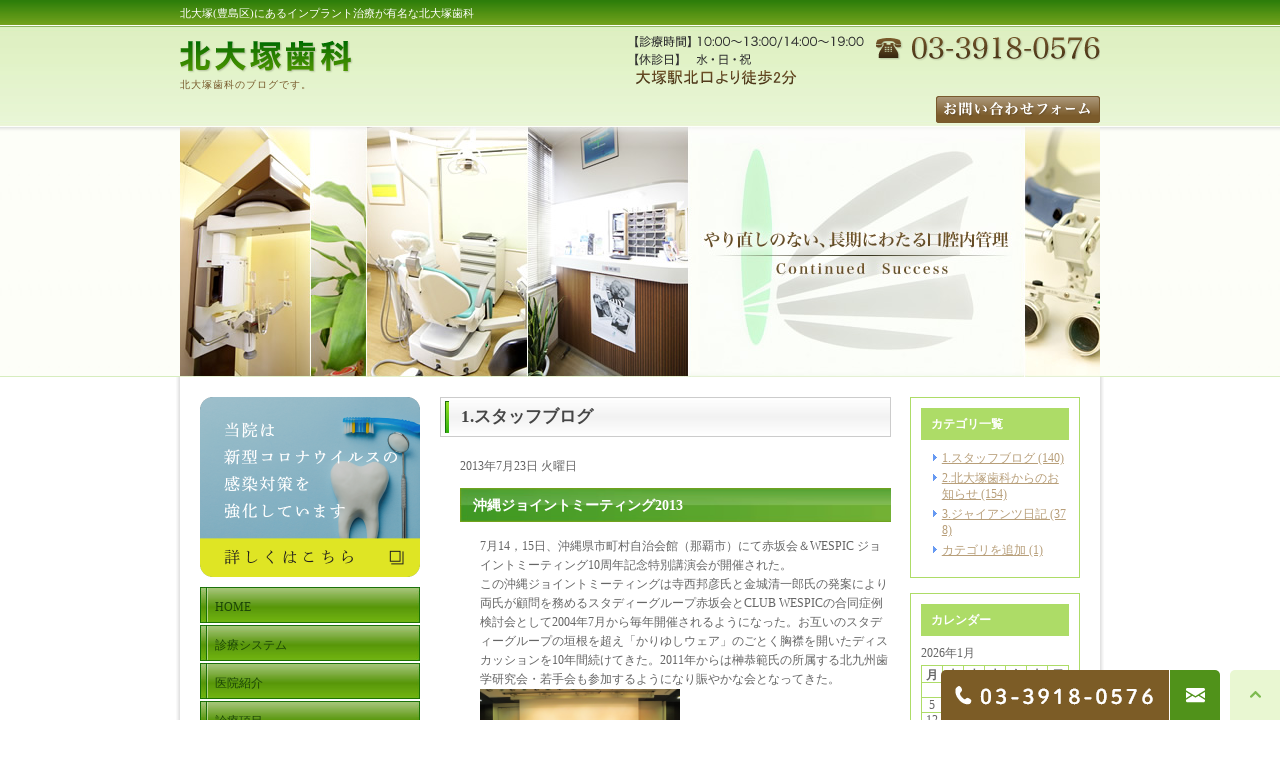

--- FILE ---
content_type: text/html; charset=UTF-8
request_url: https://otsukadental.com/blog/blog01/755
body_size: 43117
content:
<!DOCTYPE html><html lang="ja"><head><meta charset="UTF-8"><meta name="author" content="北大塚歯科"><meta name="viewport" content="width=device-width, initial-scale=1, maximum-scale=5, minimum-scale=1, user-scalable=yes"><meta name="format-detection" content="telephone=no"><link rel="stylesheet" href="https://otsukadental.com/wp-content/cache/genovaminify/css/genovaminify_single_a40be7dd1e19cc20abdae12190182e65.css"><link rel="stylesheet" type="text/css" href="https://otsukadental.com/wp-content/themes/genova_tpl/css/cssreset-min.css"><link rel="stylesheet" type="text/css" href="https://otsukadental.com/wp-content/cache/genovaminify/css/genovaminify_single_a49747c402084b3ef1819302d0db7cc7.css"> <script type="text/javascript" src="https://s3-ap-northeast-1.amazonaws.com/webfont.plimo.com/accessor/script/typesquare.js?2Ttpg6KeLnE%3D" charset="utf-8"></script> <link rel="shortcut icon" href="https://otsukadental.com/wp-content/uploads/favicon.ico" type="image/x-icon"/> <!--[if lt IE 9]> <script src="http://html5shim.googlecode.com/svn/trunk/html5.js"></script> <![endif]--> <!-- All in One SEO 4.3.3 - aioseo.com --><title>沖縄ジョイントミーティング2013 | 北大塚歯科</title><meta name="robots" content="max-image-preview:large" /><meta name="google-site-verification" content="AgxgpSTYl_xnG2KG8lgOk-6rvINYeSUhoZOCA3QCX50" /><link rel="canonical" href="https://otsukadental.com/blog/blog01/755" /><meta name="generator" content="All in One SEO (AIOSEO) 4.3.3 " /><meta name="google" content="nositelinkssearchbox" /> <script type="application/ld+json" class="aioseo-schema">{"@context":"https:\/\/schema.org","@graph":[{"@type":"Article","@id":"https:\/\/otsukadental.com\/blog\/blog01\/755#article","name":"\u6c96\u7e04\u30b8\u30e7\u30a4\u30f3\u30c8\u30df\u30fc\u30c6\u30a3\u30f3\u30b02013 | \u5317\u5927\u585a\u6b6f\u79d1","headline":"\u6c96\u7e04\u30b8\u30e7\u30a4\u30f3\u30c8\u30df\u30fc\u30c6\u30a3\u30f3\u30b02013","author":{"@id":"https:\/\/otsukadental.com\/author\/pl608688625\/#author"},"publisher":{"@id":"https:\/\/otsukadental.com\/#organization"},"image":{"@type":"ImageObject","url":"\/wp-content\/themes\/genova_tpl\/blog\/images_mt\/IMG_1820.JPG","@id":"https:\/\/otsukadental.com\/#articleImage"},"datePublished":"2013-07-23T03:25:36+09:00","dateModified":"2013-07-23T03:25:36+09:00","inLanguage":"ja","mainEntityOfPage":{"@id":"https:\/\/otsukadental.com\/blog\/blog01\/755#webpage"},"isPartOf":{"@id":"https:\/\/otsukadental.com\/blog\/blog01\/755#webpage"},"articleSection":"1.\u30b9\u30bf\u30c3\u30d5\u30d6\u30ed\u30b0"},{"@type":"BreadcrumbList","@id":"https:\/\/otsukadental.com\/blog\/blog01\/755#breadcrumblist","itemListElement":[{"@type":"ListItem","@id":"https:\/\/otsukadental.com\/#listItem","position":1,"item":{"@type":"WebPage","@id":"https:\/\/otsukadental.com\/","name":"\u30db\u30fc\u30e0","description":"\u5317\u5927\u585a\u6b6f\u79d1\u306f\u3001\u8c4a\u5cf6\u533a\u5927\u585a\u99c5\u5317\u53e3\u304b\u3089\u5f92\u6b693\u5206\u3068\u99c5\u8fd1\u3067\u901a\u9662\u306b\u4fbf\u5229\u306a\u6b6f\u533b\u8005\u3067\u3059\u3002\u6728\u66dc\u65e5\u3082\u8a3a\u7642\u3057\u3066\u3044\u307e\u3059\u3002\u30a4\u30f3\u30d7\u30e9\u30f3\u30c8\u3001\u77ef\u6b63\u3001\u5be9\u7f8e\u3001\u5165\u308c\u6b6f\u3001\u7fa9\u6b6f\u3001\u30db\u30ef\u30a4\u30c8\u30cb\u30f3\u30b0\u3001\u6b6f\u5468\u75c5\u3001\u4e00\u822c\u6b6f\u79d1\u306a\u3069\u3001\u5404\u7a2e\u6cbb\u7642\u306b\u5bfe\u5fdc\u3057\u3066\u304a\u308a\u307e\u3059\u3002\u53e3\u8154\u5185\u306e\u3069\u3093\u306a\u60a9\u307f\u3067\u3082\u3054\u76f8\u8ac7\u4e0b\u3055\u3044\u3002","url":"https:\/\/otsukadental.com\/"},"nextItem":"https:\/\/otsukadental.com\/blog\/blog01\/755#listItem"},{"@type":"ListItem","@id":"https:\/\/otsukadental.com\/blog\/blog01\/755#listItem","position":2,"item":{"@type":"WebPage","@id":"https:\/\/otsukadental.com\/blog\/blog01\/755","name":"\u6c96\u7e04\u30b8\u30e7\u30a4\u30f3\u30c8\u30df\u30fc\u30c6\u30a3\u30f3\u30b02013","url":"https:\/\/otsukadental.com\/blog\/blog01\/755"},"previousItem":"https:\/\/otsukadental.com\/#listItem"}]},{"@type":"Organization","@id":"https:\/\/otsukadental.com\/#organization","name":"\u5317\u5927\u585a\u6b6f\u79d1","url":"https:\/\/otsukadental.com\/"},{"@type":"Person","@id":"https:\/\/otsukadental.com\/author\/pl608688625\/#author","url":"https:\/\/otsukadental.com\/author\/pl608688625\/","name":"\u5317\u5927\u585a\u6b6f\u79d1\u69d8","image":{"@type":"ImageObject","@id":"https:\/\/otsukadental.com\/blog\/blog01\/755#authorImage","url":"https:\/\/secure.gravatar.com\/avatar\/c82e93cdd82a8a61c5c1389c8ea60be3?s=96&d=mm&r=g","width":96,"height":96,"caption":"\u5317\u5927\u585a\u6b6f\u79d1\u69d8"}},{"@type":"WebPage","@id":"https:\/\/otsukadental.com\/blog\/blog01\/755#webpage","url":"https:\/\/otsukadental.com\/blog\/blog01\/755","name":"\u6c96\u7e04\u30b8\u30e7\u30a4\u30f3\u30c8\u30df\u30fc\u30c6\u30a3\u30f3\u30b02013 | \u5317\u5927\u585a\u6b6f\u79d1","inLanguage":"ja","isPartOf":{"@id":"https:\/\/otsukadental.com\/#website"},"breadcrumb":{"@id":"https:\/\/otsukadental.com\/blog\/blog01\/755#breadcrumblist"},"author":{"@id":"https:\/\/otsukadental.com\/author\/pl608688625\/#author"},"creator":{"@id":"https:\/\/otsukadental.com\/author\/pl608688625\/#author"},"datePublished":"2013-07-23T03:25:36+09:00","dateModified":"2013-07-23T03:25:36+09:00"},{"@type":"WebSite","@id":"https:\/\/otsukadental.com\/#website","url":"https:\/\/otsukadental.com\/","name":"\u5317\u5927\u585a\u6b6f\u79d1","inLanguage":"ja","publisher":{"@id":"https:\/\/otsukadental.com\/#organization"}}]}</script> <!-- All in One SEO --><link rel='dns-prefetch' href='//s.w.org' /> <script type="text/javascript">window._wpemojiSettings={"baseUrl":"https:\/\/s.w.org\/images\/core\/emoji\/13.0.0\/72x72\/","ext":".png","svgUrl":"https:\/\/s.w.org\/images\/core\/emoji\/13.0.0\/svg\/","svgExt":".svg","source":{"concatemoji":"https:\/\/otsukadental.com\/wp-includes\/js\/wp-emoji-release.min.js?ver=5.5.17"}};!function(e,a,t){var n,r,o,i=a.createElement("canvas"),p=i.getContext&&i.getContext("2d");function s(e,t){var a=String.fromCharCode;p.clearRect(0,0,i.width,i.height),p.fillText(a.apply(this,e),0,0);e=i.toDataURL();return p.clearRect(0,0,i.width,i.height),p.fillText(a.apply(this,t),0,0),e===i.toDataURL()}function c(e){var t=a.createElement("script");t.src=e,t.defer=t.type="text/javascript",a.getElementsByTagName("head")[0].appendChild(t)}for(o=Array("flag","emoji"),t.supports={everything:!0,everythingExceptFlag:!0},r=0;r<o.length;r++)t.supports[o[r]]=function(e){if(!p||!p.fillText)return!1;switch(p.textBaseline="top",p.font="600 32px Arial",e){case"flag":return s([127987,65039,8205,9895,65039],[127987,65039,8203,9895,65039])?!1:!s([55356,56826,55356,56819],[55356,56826,8203,55356,56819])&&!s([55356,57332,56128,56423,56128,56418,56128,56421,56128,56430,56128,56423,56128,56447],[55356,57332,8203,56128,56423,8203,56128,56418,8203,56128,56421,8203,56128,56430,8203,56128,56423,8203,56128,56447]);case"emoji":return!s([55357,56424,8205,55356,57212],[55357,56424,8203,55356,57212])}return!1}(o[r]),t.supports.everything=t.supports.everything&&t.supports[o[r]],"flag"!==o[r]&&(t.supports.everythingExceptFlag=t.supports.everythingExceptFlag&&t.supports[o[r]]);t.supports.everythingExceptFlag=t.supports.everythingExceptFlag&&!t.supports.flag,t.DOMReady=!1,t.readyCallback=function(){t.DOMReady=!0},t.supports.everything||(n=function(){t.readyCallback()},a.addEventListener?(a.addEventListener("DOMContentLoaded",n,!1),e.addEventListener("load",n,!1)):(e.attachEvent("onload",n),a.attachEvent("onreadystatechange",function(){"complete"===a.readyState&&t.readyCallback()})),(n=t.source||{}).concatemoji?c(n.concatemoji):n.wpemoji&&n.twemoji&&(c(n.twemoji),c(n.wpemoji)))}(window,document,window._wpemojiSettings);</script> <style type="text/css">img.wp-smiley,img.emoji{display:inline !important;border:none !important;box-shadow:none !important;height:1em !important;width:1em !important;margin:0 .07em !important;vertical-align:-.1em !important;background:0 0 !important;padding:0 !important}</style><link rel='stylesheet' id='wp-block-library-css'  href='https://otsukadental.com/wp-includes/css/dist/block-library/style.min.css?ver=5.5.17' type='text/css' media='all' /><link rel='stylesheet' id='contact-form-7-css'  href='https://otsukadental.com/wp-content/cache/genovaminify/css/genovaminify_single_c7fd42b5bb3873666b0c3fc87bf32c6d.css?ver=5.2.2' type='text/css' media='all' /><link rel='stylesheet' id='contact-form-7-confirm-css'  href='https://otsukadental.com/wp-content/cache/genovaminify/css/genovaminify_single_c605b424176e2b3541570e9ebd66830b.css?ver=5.1' type='text/css' media='all' /> <script type='text/javascript' src='https://otsukadental.com/wp-content/cache/genovaminify/js/genovaminify_single_49edccea2e7ba985cadc9ba0531cbed1.js?ver=1.12.4-wp' id='jquery-core-js'></script> <link rel="https://api.w.org/" href="https://otsukadental.com/wp-json/" /><link rel="alternate" type="application/json" href="https://otsukadental.com/wp-json/wp/v2/posts/755" /><link rel="EditURI" type="application/rsd+xml" title="RSD" href="https://otsukadental.com/xmlrpc.php?rsd" /><link rel="wlwmanifest" type="application/wlwmanifest+xml" href="https://otsukadental.com/wp-includes/wlwmanifest.xml" /><link rel='prev' title='7月16日　巨人対阪神戦' href='https://otsukadental.com/blog/blog03/754' /><link rel='next' title='7月26日　巨人対中日戦' href='https://otsukadental.com/blog/blog03/756' /><meta name="generator" content="WordPress 5.5.17" /><link rel='shortlink' href='https://otsukadental.com/?p=755' /><link rel="alternate" type="application/json+oembed" href="https://otsukadental.com/wp-json/oembed/1.0/embed?url=https%3A%2F%2Fotsukadental.com%2Fblog%2Fblog01%2F755" /><link rel="alternate" type="text/xml+oembed" href="https://otsukadental.com/wp-json/oembed/1.0/embed?url=https%3A%2F%2Fotsukadental.com%2Fblog%2Fblog01%2F755&#038;format=xml" /><style>#wpadminbar,#adminmenuwrap{background:#3d3d3d}#wpadminbar #wp-admin-bar-wp-logo>.ab-item .ab-icon{width:54px}#wpadminbar #wp-admin-bar-wp-logo>.ab-item .ab-icon:before{display:inline-block;content:'';width:54px;height:20px;background:url(https://otsukadental.com/wp-content/uploads/logo.png) 50% 50% no-repeat;background-size:100%;margin-left:6px}#wpadminbar #adminbarsearch:before,#wpadminbar .ab-icon:before,#wpadminbar .ab-item:before{color:#616161}#wpadminbar .ab-empty-item,#wpadminbar a.ab-item,#wpadminbar>#wp-toolbar span.ab-label,#wpadminbar>#wp-toolbar span.noticon{color:#616161}#wpadminbar,#adminmenuwrap{background:#fff!important;box-shadow:0px 1px 5px 1px rgba(0,0,0,.3)}#adminmenu,#adminmenu .wp-submenu,#adminmenuback,#adminmenuwrap{background:#fff}#adminmenu,#adminmenu .wp-submenu,#adminmenuback,#adminmenuwrap{background:#fff}#adminmenu div.wp-menu-name{color:#616161}#adminmenu div.wp-menu-image:before{color:#616161}#adminmenu .wp-has-current-submenu .wp-submenu,#adminmenu .wp-has-current-submenu .wp-submenu.sub-open,#adminmenu .wp-has-current-submenu.opensub .wp-submenu,#adminmenu a.wp-has-current-submenu:focus+.wp-submenu,.no-js li.wp-has-current-submenu:hover .wp-submenu{background:#fff;color:#616161}#adminmenu .wp-submenu a{color:#616161}#adminmenu .opensub .wp-submenu li.current a,#adminmenu .wp-submenu li.current,#adminmenu .wp-submenu li.current a,#adminmenu .wp-submenu li.current a:focus,#adminmenu .wp-submenu li.current a:hover,#adminmenu a.wp-has-current-submenu:focus+.wp-submenu li.current a{color:#616161}#adminmenu .wp-has-current-submenu .wp-submenu .wp-submenu-head,#adminmenu .wp-menu-arrow,#adminmenu .wp-menu-arrow div,#adminmenu li.current a.menu-top,#adminmenu li.wp-has-current-submenu a.wp-has-current-submenu,.folded #adminmenu li.current.menu-top,.folded #adminmenu li.wp-has-current-submenu{background:#6eba32}#adminmenu li.wp-has-current-submenu a.wp-has-current-submenu div.wp-menu-name{color:#fff}#adminmenu li.menu-top:hover div.wp-menu-name,#adminmenu li.opensub>a.menu-top div.wp-menu-name,#adminmenu li>a.menu-top:focus div.wp-menu-name{color:#fff}#wp-admin-bar-wp-logo-default{display:none}#wp-admin-bar-wp-logo{pointer-events:none}body.no-customize-support #wpfooter,body.no-customize-support #wp-version-message,body.no-customize-support #toplevel_page_edit-post_type-elementor_library,body.no-customize-support .update-nag,body.no-customize-support #contextual-help-link{display:none!important}</style><!-- Google tag (gtag.js) --> <script async src="https://www.googletagmanager.com/gtag/js?id=UA-61253830-23&id=G-13RB13RF7P"></script> <script>window.dataLayer=window.dataLayer||[];function gtag(){dataLayer.push(arguments);}
gtag('js',new Date());gtag('config','UA-61253830-23');gtag('config','G-13RB13RF7P');</script> </head><body class='navType01 navTypeLeft underLayerPage'id='blogBody' class='Category navType01 navTypeLeft'><div id="wrapper"> <!-- ▼header --><div id="header"><div class="wrap"><div class="header_block clearfix"><div class="clearfix"><h1>北大塚(豊島区)にあるインプラント治療が有名な北大塚歯科</h1></div><div class="headerLeft"><div id="logo"> <a href="https://otsukadental.com"><img src="https://otsukadental.com/wp-content/uploads/logo.png" alt="北大塚歯科"></a></div><h2>北大塚歯科のブログです。</h2></div><div class="rightBox"><div class="pc"> <img alt="03-3918-0576" src="https://otsukadental.com/wp-content/uploads/headertext001.png" class="pc_time"> <a href="/contact" target="_blank" class="btnInq" data-evt="ヘッダー"> <img src="https://otsukadental.com/wp-content/uploads/btn_inquiry_form.png" alt="お問い合わせフォーム"> </a></div><div class="toggleMenu"><div class="menu-trigger"> <span></span> <span></span> <span></span></div></div></div></div><div class="header_menu"><div class="inner"><ul class="g_nav clearfix"><li><a href="/"><span>HOME</span></a></li><li><a href="/menu01/"><span>診療システム</span></a></li><li><a href="/menu02/"><span>医院紹介</span></a></li><li><span><span>診療項目</span></span><ul><li><a href="/menu03/002-2/">インプラント</a></li><li><a href="/menu03/003-2/">歯周病治療</a></li><li><a href="/menu03/004-2/">審美治療</a></li><li><a href="/menu03/005-2/">矯正歯科</a></li><li><a href="/menu03/006-2/">義歯（入れ歯）</a></li><li><a href="/menu03/007-2/">一般歯科</a></li></ul></li><li><a href="/menu05/"><span>よくあるご質問</span></a></li><li><a href="/menu06/"><span>治療費のご案内</span></a></li><li><a href="/menu07/"><span>診療時間とアクセス</span></a></li><li><a href="/cat37535/"><span>インプラントを検討されていらっしゃる方へ</span></a></li><li><a href="/cat57566/"><span>インプラントでお悩みの方へ</span></a></li></ul></div><div class="contact_box sp"><div class="box_inner"><p class="contact_tit">お問い合わせはお気軽に</p><ul class="clearfix"><li> <a href="tel:0339180576" class="btnTel" data-evt="ヘッダー"> <img src="https://otsukadental.com/wp-content/uploads/contact_tel_sp.png" alt="03-3918-0576"> </a></li><li> <a href="/contact" target="_blank" class="btnInq" data-evt="スマホヘッダー"> <img src="https://otsukadental.com/wp-content/uploads/contact_mail_sp.png" alt="メールお問い合わせ"> </a></li></ul></div></div></div></div></div> <!-- ▲header --><div id="mainimage"> <img class="pc" src="https://otsukadental.com/wp-content/uploads/mainimage-thumb-920xauto-9128.jpg" alt="やり直しのない、長期にわたる口腔内管理"> <img class="sp" src="https://otsukadental.com/wp-content/uploads/main_spimg.jpg" alt="やり直しのない、長期にわたる口腔内管理"></div> <!-- ▼base --><div id="base" class="clearfix"><div id="contentBase"><div id="content" class="clearfix"><div id="article" class="contentArea"><div class="contentsBoxTitle clearfix"><h3> 1.スタッフブログ</h3></div><div class="blogArticleArea"><div class="articleWrap"><p class="data">2013年7月23日 火曜日</p><div class="entryTitle"><h4>沖縄ジョイントミーティング2013</h4></div><div class="entryBody clearfix"><p>7月14，15日、沖縄県市町村自治会館（那覇市）にて赤坂会＆WESPIC ジョイントミーティング10周年記念特別講演会が開催された。<br /> この沖縄ジョイントミーティングは寺西邦彦氏と金城清一郎氏の発案により両氏が顧問を務めるスタディーグループ赤坂会とCLUB WESPICの合同症例検討会として2004年7月から毎年開催されるようになった。お互いのスタディーグループの垣根を超え「かりゆしウェア」のごとく胸襟を開いたディスカッションを10年間続けてきた。2011年からは榊恭範氏の所属する北九州歯学研究会・若手会も参加するようになり賑やかな会となってきた。<br /> <img alt="" src="/wp-content/themes/genova_tpl/blog/images_mt/IMG_1820.JPG" style="width: 200px; height: 150px" /></p><p> （100名以上の参加者が集まった。）</p><p>今年はその10周年にあたり従来の症例検討会に加え特別講演会も開かれ100名以上が参加者された。<br /> まず、初日の14日（日）にはDaniel W.K.Kao, DDS, MS, DMD（台湾）、『Placing implant in the ridge deficiency area : several practical surgical techniques.』とDong-Seok Sohn DDS, PhD（韓国）、『Current and Future Trend on Augmentation of Atrophic Alveolar Ridge and Maxillary Sinus for Implant Dentistry 』というお二人の特別講演会であった。参加者はDr.Kaoの講演によって骨欠損の状態における術式の選択を解りやすく整理できて、Dr.Sohnの講演にって様々な骨造成のオプションを学べたのではないだろうか。<br /> <img alt="" src="/wp-content/themes/genova_tpl/blog/images_mt/IMG_1890.JPG" style="width: 200px; height: 150px" /></p><p> （寺西歯科医院OBが集合した！）</p><p>続いて15日（祝）は例年通り症例検討会が行われた。今年は10周年ということもり会員発表は全て英語で行うという初の試みがなされた。まさに今年のコンセプトである「アジアから世界へ」を具現化する試みであったと感じている。発表者は高田貴虎氏、友寄泰樹氏、松延允資氏、中島稔博氏、宇根　良氏、飯沼学（発表順）であった。質疑応答も活発に行われ非常に充実したジョイントミーティングであった。<br /> 来年以降も益々充実した会になるよう皆で盛り上げていきたい。</p></div><div class="snsBox"><div id="fb-root"></div> <script async defer crossorigin="anonymous" src="https://connect.facebook.net/ja_JP/sdk.js#xfbml=1&version=v8.0" nonce="mR44db22"></script> <div class="fb-like" data-href="https://otsukadental.com/blog/blog01/755" data-width="" data-layout="button_count" data-action="like" data-size="small" data-share="false"></div></div><p class="blogMenu">投稿者 北大塚歯科</p></div></div></div><div id="blogside"><div id="archiveLatest" class="archiveBox"><h4>カテゴリ一覧</h4><ul><li><a href="https://otsukadental.com/blog/blog01/">1.スタッフブログ (140)</a></li><li><a href="https://otsukadental.com/blog/blog02/">2.北大塚歯科からのお知らせ (154)</a></li><li><a href="https://otsukadental.com/blog/blog03/">3.ジャイアンツ日記 (378)</a></li><li><a href="https://otsukadental.com/blog/blog04/">カテゴリを追加 (1)</a></li></ul></div><div id="archiveCalender" class="archiveBox"><h4>カレンダー</h4><table id="wp-calendar" class="wp-calendar-table"><caption>2026年1月</caption><thead><tr><th scope="col" title="月曜日">月</th><th scope="col" title="火曜日">火</th><th scope="col" title="水曜日">水</th><th scope="col" title="木曜日">木</th><th scope="col" title="金曜日">金</th><th scope="col" title="土曜日">土</th><th scope="col" title="日曜日">日</th></tr></thead><tbody><tr><td colspan="3" class="pad">&nbsp;</td><td>1</td><td>2</td><td>3</td><td>4</td></tr><tr><td>5</td><td>6</td><td>7</td><td>8</td><td>9</td><td>10</td><td>11</td></tr><tr><td>12</td><td>13</td><td>14</td><td>15</td><td>16</td><td>17</td><td>18</td></tr><tr><td>19</td><td>20</td><td>21</td><td>22</td><td id="today">23</td><td>24</td><td>25</td></tr><tr><td>26</td><td>27</td><td>28</td><td>29</td><td>30</td><td>31</td><td class="pad" colspan="1">&nbsp;</td></tr></tbody></table><nav aria-label="前と次の月" class="wp-calendar-nav"> <span class="wp-calendar-nav-prev"><a href="https://otsukadental.com/date/2025/12/">&laquo; 12月</a></span> <span class="pad">&nbsp;</span> <span class="wp-calendar-nav-next">&nbsp;</span></nav></div><div id="archiveRecentEntry" class="archiveBox"><h4>最近のブログ記事</h4><ul><li> <a href="https://otsukadental.com/blog/3675">休診のお知らせ</a></li><li> <a href="https://otsukadental.com/blog/3630">休診のお知らせ</a></li><li> <a href="https://otsukadental.com/blog/3596">休診のお知らせ</a></li><li> <a href="https://otsukadental.com/blog/3562">休診のお知らせ</a></li><li> <a href="https://otsukadental.com/blog/3553">休診のお知らせ</a></li><li> <a href="https://otsukadental.com/blog/3512">休診のお知らせ</a></li><li> <a href="https://otsukadental.com/blog/3456">休診のお知らせ</a></li><li> <a href="https://otsukadental.com/blog/3383">休診のお知らせ</a></li><li> <a href="https://otsukadental.com/blog/3274">年末年始のお知らせ</a></li><li> <a href="https://otsukadental.com/blog/3147">休診のお知らせ</a></li></ul></div><div id="archiveMonth" class="archiveBox"><h4>月別アーカイブ</h4><div class="widget widget_archive"><h2 class="widgettitle">アーカイブ</h2><ul><li><a href='https://otsukadental.com/date/2025/12/'>2025年12月</a>&nbsp;(1)</li><li><a href='https://otsukadental.com/date/2025/10/'>2025年10月</a>&nbsp;(1)</li><li><a href='https://otsukadental.com/date/2025/09/'>2025年9月</a>&nbsp;(1)</li><li><a href='https://otsukadental.com/date/2025/08/'>2025年8月</a>&nbsp;(2)</li><li><a href='https://otsukadental.com/date/2025/06/'>2025年6月</a>&nbsp;(1)</li><li><a href='https://otsukadental.com/date/2025/05/'>2025年5月</a>&nbsp;(1)</li><li><a href='https://otsukadental.com/date/2025/03/'>2025年3月</a>&nbsp;(1)</li><li><a href='https://otsukadental.com/date/2024/12/'>2024年12月</a>&nbsp;(1)</li><li><a href='https://otsukadental.com/date/2024/10/'>2024年10月</a>&nbsp;(1)</li><li><a href='https://otsukadental.com/date/2024/08/'>2024年8月</a>&nbsp;(1)</li><li><a href='https://otsukadental.com/date/2024/06/'>2024年6月</a>&nbsp;(2)</li><li><a href='https://otsukadental.com/date/2024/05/'>2024年5月</a>&nbsp;(3)</li><li><a href='https://otsukadental.com/date/2024/04/'>2024年4月</a>&nbsp;(2)</li><li><a href='https://otsukadental.com/date/2024/03/'>2024年3月</a>&nbsp;(2)</li><li><a href='https://otsukadental.com/date/2024/02/'>2024年2月</a>&nbsp;(2)</li><li><a href='https://otsukadental.com/date/2023/12/'>2023年12月</a>&nbsp;(1)</li><li><a href='https://otsukadental.com/date/2023/10/'>2023年10月</a>&nbsp;(2)</li><li><a href='https://otsukadental.com/date/2023/09/'>2023年9月</a>&nbsp;(1)</li><li><a href='https://otsukadental.com/date/2023/08/'>2023年8月</a>&nbsp;(2)</li><li><a href='https://otsukadental.com/date/2023/07/'>2023年7月</a>&nbsp;(1)</li><li><a href='https://otsukadental.com/date/2023/06/'>2023年6月</a>&nbsp;(1)</li><li><a href='https://otsukadental.com/date/2023/05/'>2023年5月</a>&nbsp;(1)</li><li><a href='https://otsukadental.com/date/2023/04/'>2023年4月</a>&nbsp;(1)</li><li><a href='https://otsukadental.com/date/2023/03/'>2023年3月</a>&nbsp;(1)</li><li><a href='https://otsukadental.com/date/2023/02/'>2023年2月</a>&nbsp;(2)</li><li><a href='https://otsukadental.com/date/2022/12/'>2022年12月</a>&nbsp;(2)</li><li><a href='https://otsukadental.com/date/2022/11/'>2022年11月</a>&nbsp;(1)</li><li><a href='https://otsukadental.com/date/2022/10/'>2022年10月</a>&nbsp;(1)</li><li><a href='https://otsukadental.com/date/2022/09/'>2022年9月</a>&nbsp;(1)</li><li><a href='https://otsukadental.com/date/2022/08/'>2022年8月</a>&nbsp;(1)</li><li><a href='https://otsukadental.com/date/2022/07/'>2022年7月</a>&nbsp;(1)</li><li><a href='https://otsukadental.com/date/2022/06/'>2022年6月</a>&nbsp;(2)</li><li><a href='https://otsukadental.com/date/2022/05/'>2022年5月</a>&nbsp;(1)</li><li><a href='https://otsukadental.com/date/2022/04/'>2022年4月</a>&nbsp;(2)</li><li><a href='https://otsukadental.com/date/2022/03/'>2022年3月</a>&nbsp;(2)</li><li><a href='https://otsukadental.com/date/2022/02/'>2022年2月</a>&nbsp;(1)</li><li><a href='https://otsukadental.com/date/2022/01/'>2022年1月</a>&nbsp;(2)</li><li><a href='https://otsukadental.com/date/2021/12/'>2021年12月</a>&nbsp;(1)</li><li><a href='https://otsukadental.com/date/2021/11/'>2021年11月</a>&nbsp;(2)</li><li><a href='https://otsukadental.com/date/2021/10/'>2021年10月</a>&nbsp;(2)</li><li><a href='https://otsukadental.com/date/2021/09/'>2021年9月</a>&nbsp;(2)</li><li><a href='https://otsukadental.com/date/2021/07/'>2021年7月</a>&nbsp;(1)</li><li><a href='https://otsukadental.com/date/2021/06/'>2021年6月</a>&nbsp;(1)</li><li><a href='https://otsukadental.com/date/2021/05/'>2021年5月</a>&nbsp;(1)</li><li><a href='https://otsukadental.com/date/2021/04/'>2021年4月</a>&nbsp;(2)</li><li><a href='https://otsukadental.com/date/2021/03/'>2021年3月</a>&nbsp;(2)</li><li><a href='https://otsukadental.com/date/2021/02/'>2021年2月</a>&nbsp;(1)</li><li><a href='https://otsukadental.com/date/2021/01/'>2021年1月</a>&nbsp;(2)</li><li><a href='https://otsukadental.com/date/2020/12/'>2020年12月</a>&nbsp;(2)</li><li><a href='https://otsukadental.com/date/2020/11/'>2020年11月</a>&nbsp;(2)</li><li><a href='https://otsukadental.com/date/2020/10/'>2020年10月</a>&nbsp;(2)</li><li><a href='https://otsukadental.com/date/2020/09/'>2020年9月</a>&nbsp;(1)</li><li><a href='https://otsukadental.com/date/2020/08/'>2020年8月</a>&nbsp;(1)</li><li><a href='https://otsukadental.com/date/2020/06/'>2020年6月</a>&nbsp;(2)</li><li><a href='https://otsukadental.com/date/2020/04/'>2020年4月</a>&nbsp;(1)</li><li><a href='https://otsukadental.com/date/2020/02/'>2020年2月</a>&nbsp;(1)</li><li><a href='https://otsukadental.com/date/2020/01/'>2020年1月</a>&nbsp;(2)</li><li><a href='https://otsukadental.com/date/2019/12/'>2019年12月</a>&nbsp;(2)</li><li><a href='https://otsukadental.com/date/2019/11/'>2019年11月</a>&nbsp;(1)</li><li><a href='https://otsukadental.com/date/2019/09/'>2019年9月</a>&nbsp;(1)</li><li><a href='https://otsukadental.com/date/2019/08/'>2019年8月</a>&nbsp;(1)</li><li><a href='https://otsukadental.com/date/2019/07/'>2019年7月</a>&nbsp;(3)</li><li><a href='https://otsukadental.com/date/2019/06/'>2019年6月</a>&nbsp;(1)</li><li><a href='https://otsukadental.com/date/2019/05/'>2019年5月</a>&nbsp;(2)</li><li><a href='https://otsukadental.com/date/2019/04/'>2019年4月</a>&nbsp;(7)</li><li><a href='https://otsukadental.com/date/2019/03/'>2019年3月</a>&nbsp;(2)</li><li><a href='https://otsukadental.com/date/2019/01/'>2019年1月</a>&nbsp;(2)</li><li><a href='https://otsukadental.com/date/2018/12/'>2018年12月</a>&nbsp;(3)</li><li><a href='https://otsukadental.com/date/2018/11/'>2018年11月</a>&nbsp;(1)</li><li><a href='https://otsukadental.com/date/2018/10/'>2018年10月</a>&nbsp;(2)</li><li><a href='https://otsukadental.com/date/2018/09/'>2018年9月</a>&nbsp;(1)</li><li><a href='https://otsukadental.com/date/2018/08/'>2018年8月</a>&nbsp;(1)</li><li><a href='https://otsukadental.com/date/2018/07/'>2018年7月</a>&nbsp;(2)</li><li><a href='https://otsukadental.com/date/2018/06/'>2018年6月</a>&nbsp;(5)</li><li><a href='https://otsukadental.com/date/2018/05/'>2018年5月</a>&nbsp;(6)</li><li><a href='https://otsukadental.com/date/2018/04/'>2018年4月</a>&nbsp;(9)</li><li><a href='https://otsukadental.com/date/2018/02/'>2018年2月</a>&nbsp;(1)</li><li><a href='https://otsukadental.com/date/2018/01/'>2018年1月</a>&nbsp;(2)</li><li><a href='https://otsukadental.com/date/2017/12/'>2017年12月</a>&nbsp;(4)</li><li><a href='https://otsukadental.com/date/2017/11/'>2017年11月</a>&nbsp;(2)</li><li><a href='https://otsukadental.com/date/2017/10/'>2017年10月</a>&nbsp;(1)</li><li><a href='https://otsukadental.com/date/2017/09/'>2017年9月</a>&nbsp;(2)</li><li><a href='https://otsukadental.com/date/2017/08/'>2017年8月</a>&nbsp;(2)</li><li><a href='https://otsukadental.com/date/2017/07/'>2017年7月</a>&nbsp;(4)</li><li><a href='https://otsukadental.com/date/2017/06/'>2017年6月</a>&nbsp;(6)</li><li><a href='https://otsukadental.com/date/2017/05/'>2017年5月</a>&nbsp;(10)</li><li><a href='https://otsukadental.com/date/2017/04/'>2017年4月</a>&nbsp;(8)</li><li><a href='https://otsukadental.com/date/2017/03/'>2017年3月</a>&nbsp;(2)</li><li><a href='https://otsukadental.com/date/2017/02/'>2017年2月</a>&nbsp;(2)</li><li><a href='https://otsukadental.com/date/2017/01/'>2017年1月</a>&nbsp;(3)</li><li><a href='https://otsukadental.com/date/2016/12/'>2016年12月</a>&nbsp;(5)</li><li><a href='https://otsukadental.com/date/2016/09/'>2016年9月</a>&nbsp;(1)</li><li><a href='https://otsukadental.com/date/2016/08/'>2016年8月</a>&nbsp;(3)</li><li><a href='https://otsukadental.com/date/2016/07/'>2016年7月</a>&nbsp;(1)</li><li><a href='https://otsukadental.com/date/2016/06/'>2016年6月</a>&nbsp;(3)</li><li><a href='https://otsukadental.com/date/2016/05/'>2016年5月</a>&nbsp;(4)</li><li><a href='https://otsukadental.com/date/2016/04/'>2016年4月</a>&nbsp;(10)</li><li><a href='https://otsukadental.com/date/2016/03/'>2016年3月</a>&nbsp;(4)</li><li><a href='https://otsukadental.com/date/2015/12/'>2015年12月</a>&nbsp;(1)</li><li><a href='https://otsukadental.com/date/2015/11/'>2015年11月</a>&nbsp;(2)</li><li><a href='https://otsukadental.com/date/2015/10/'>2015年10月</a>&nbsp;(1)</li><li><a href='https://otsukadental.com/date/2015/09/'>2015年9月</a>&nbsp;(1)</li><li><a href='https://otsukadental.com/date/2015/08/'>2015年8月</a>&nbsp;(3)</li><li><a href='https://otsukadental.com/date/2015/07/'>2015年7月</a>&nbsp;(6)</li><li><a href='https://otsukadental.com/date/2015/06/'>2015年6月</a>&nbsp;(6)</li><li><a href='https://otsukadental.com/date/2015/05/'>2015年5月</a>&nbsp;(14)</li><li><a href='https://otsukadental.com/date/2015/04/'>2015年4月</a>&nbsp;(11)</li><li><a href='https://otsukadental.com/date/2015/03/'>2015年3月</a>&nbsp;(2)</li><li><a href='https://otsukadental.com/date/2015/02/'>2015年2月</a>&nbsp;(2)</li><li><a href='https://otsukadental.com/date/2015/01/'>2015年1月</a>&nbsp;(1)</li><li><a href='https://otsukadental.com/date/2014/11/'>2014年11月</a>&nbsp;(3)</li><li><a href='https://otsukadental.com/date/2014/10/'>2014年10月</a>&nbsp;(3)</li><li><a href='https://otsukadental.com/date/2014/09/'>2014年9月</a>&nbsp;(10)</li><li><a href='https://otsukadental.com/date/2014/08/'>2014年8月</a>&nbsp;(12)</li><li><a href='https://otsukadental.com/date/2014/07/'>2014年7月</a>&nbsp;(12)</li><li><a href='https://otsukadental.com/date/2014/06/'>2014年6月</a>&nbsp;(13)</li><li><a href='https://otsukadental.com/date/2014/05/'>2014年5月</a>&nbsp;(14)</li><li><a href='https://otsukadental.com/date/2014/04/'>2014年4月</a>&nbsp;(17)</li><li><a href='https://otsukadental.com/date/2014/03/'>2014年3月</a>&nbsp;(6)</li><li><a href='https://otsukadental.com/date/2014/02/'>2014年2月</a>&nbsp;(5)</li><li><a href='https://otsukadental.com/date/2014/01/'>2014年1月</a>&nbsp;(7)</li><li><a href='https://otsukadental.com/date/2013/12/'>2013年12月</a>&nbsp;(4)</li><li><a href='https://otsukadental.com/date/2013/11/'>2013年11月</a>&nbsp;(6)</li><li><a href='https://otsukadental.com/date/2013/10/'>2013年10月</a>&nbsp;(10)</li><li><a href='https://otsukadental.com/date/2013/09/'>2013年9月</a>&nbsp;(11)</li><li><a href='https://otsukadental.com/date/2013/08/'>2013年8月</a>&nbsp;(16)</li><li><a href='https://otsukadental.com/date/2013/07/'>2013年7月</a>&nbsp;(13)</li><li><a href='https://otsukadental.com/date/2013/06/'>2013年6月</a>&nbsp;(12)</li><li><a href='https://otsukadental.com/date/2013/05/'>2013年5月</a>&nbsp;(13)</li><li><a href='https://otsukadental.com/date/2013/04/'>2013年4月</a>&nbsp;(19)</li><li><a href='https://otsukadental.com/date/2013/03/'>2013年3月</a>&nbsp;(11)</li><li><a href='https://otsukadental.com/date/2013/02/'>2013年2月</a>&nbsp;(7)</li><li><a href='https://otsukadental.com/date/2013/01/'>2013年1月</a>&nbsp;(9)</li><li><a href='https://otsukadental.com/date/2012/12/'>2012年12月</a>&nbsp;(10)</li><li><a href='https://otsukadental.com/date/2012/11/'>2012年11月</a>&nbsp;(13)</li><li><a href='https://otsukadental.com/date/2012/10/'>2012年10月</a>&nbsp;(13)</li><li><a href='https://otsukadental.com/date/2012/09/'>2012年9月</a>&nbsp;(13)</li><li><a href='https://otsukadental.com/date/2012/08/'>2012年8月</a>&nbsp;(21)</li><li><a href='https://otsukadental.com/date/2012/07/'>2012年7月</a>&nbsp;(18)</li><li><a href='https://otsukadental.com/date/2012/06/'>2012年6月</a>&nbsp;(19)</li><li><a href='https://otsukadental.com/date/2012/05/'>2012年5月</a>&nbsp;(21)</li><li><a href='https://otsukadental.com/date/2012/04/'>2012年4月</a>&nbsp;(14)</li><li><a href='https://otsukadental.com/date/2012/03/'>2012年3月</a>&nbsp;(3)</li><li><a href='https://otsukadental.com/date/2012/02/'>2012年2月</a>&nbsp;(1)</li><li><a href='https://otsukadental.com/date/2012/01/'>2012年1月</a>&nbsp;(2)</li><li><a href='https://otsukadental.com/date/2011/12/'>2011年12月</a>&nbsp;(1)</li><li><a href='https://otsukadental.com/date/2011/11/'>2011年11月</a>&nbsp;(2)</li><li><a href='https://otsukadental.com/date/2011/10/'>2011年10月</a>&nbsp;(3)</li><li><a href='https://otsukadental.com/date/2011/09/'>2011年9月</a>&nbsp;(2)</li><li><a href='https://otsukadental.com/date/2011/08/'>2011年8月</a>&nbsp;(1)</li><li><a href='https://otsukadental.com/date/2011/07/'>2011年7月</a>&nbsp;(3)</li><li><a href='https://otsukadental.com/date/2011/06/'>2011年6月</a>&nbsp;(4)</li><li><a href='https://otsukadental.com/date/2011/05/'>2011年5月</a>&nbsp;(3)</li><li><a href='https://otsukadental.com/date/2011/04/'>2011年4月</a>&nbsp;(2)</li><li><a href='https://otsukadental.com/date/2011/03/'>2011年3月</a>&nbsp;(3)</li><li><a href='https://otsukadental.com/date/2011/02/'>2011年2月</a>&nbsp;(4)</li><li><a href='https://otsukadental.com/date/2011/01/'>2011年1月</a>&nbsp;(4)</li><li><a href='https://otsukadental.com/date/2010/12/'>2010年12月</a>&nbsp;(1)</li></ul></div></div></div></div><div id="content-bottom" class="clearfix"> <a href="/contact" target="_blank" class="btnInq" data-evt="コンテンツ下部"> <img src="/wp-content/uploads/inquirybanner.png" alt="北大塚歯科 お問い合わせフォーム"> </a></div></div><div id="side"><div id="sideInner" class="clearfix"><div class="sideTop"><div class="freeArea sort"><a href="https://otsukadental.coronavirus-clinic.com" target="_blank"><img src="https://dental.coronavirus-clinic.com/wp-content/uploads/00c32f1145a319b77acb9560f05dd7e8.png" alt="新型コロナウイルスの感染対策を強化しています"></a></div> <!-- Type1 --><div class="sort" id="navigation"><div id="navigationInner"><ul class="clearfix" id="nav"><li class="parent"><a href="/" class="navigationBg"><span>HOME</span></a></li><li class="parent"><a href="/menu01" class="navigationBg"><span>診療システム</span></a></li><li class="parent"><a href="/menu02" class="navigationBg"><span>医院紹介</span></a></li><li class="parent"><a href="/menu03" class="navigationBg"><span>診療項目</span></a></li><li class="parent"><a href="/menu05/" class="navigationBg"><span>よくあるご質問</span></a></li><li class="parent"><a href="/menu06/" class="navigationBg"><span>治療費のご案内</span></a></li><li class="parent"><a href="/menu07/" class="navigationBg"><span>診療時間とアクセス</span></a></li><li class="parent"><a href="/cat37535" class="navigationBg small"><span>インプラントを検討されていらっしゃる方へ</span></a></li><li class="parent"><a href="/cat57566" class="navigationBg"><span>インプラントでお悩みの方へ</span></a></li></ul></div></div><div class="banner sort"><a href="http://doctorbook.jp/doctors/view/62" target="_blank"><img src="/wp-content/uploads/kiraootsuka.iinuma.jpg" alt="Doctorbook"></a></div></div><div class="sideBottom"><div class="banner sort"><a href="/blog/blog01"><img src="/wp-content/uploads/banner01.jpg" alt="スタッフブログ"></a></div><div class="banner sort"><a href="https://www.facebook.com/pages/%E5%A4%A7%E5%A1%9A-%E7%9F%AF%E6%AD%A3-%E5%8C%97%E5%A4%A7%E5%A1%9A%E6%AD%AF%E7%A7%91/323103991086255?sk=app_208195102528120" target="_blank"><img src="/wp-content/uploads/ktia.jpg" alt="facebook"></a></div><div class="banner sort"><a href="http://www.akasakakai.com/" target="_blank"><img src="/wp-content/uploads/banner02.jpg" alt="スタディーグループ 赤坂会"></a></div><div class="banner sort"><a href="http://www.sjcd.info/" target="_blank"><img src="/wp-content/uploads/banner03.jpg" alt="SJCD international"></a></div><div class="banner sort"><a href="http://www.tokyo-sjcd.com/" target="_blank"><img src="/wp-content/uploads/banner04.jpg" alt="TOKYO SJCD"></a></div><div class="freeArea sort"><div class="sidecontactB"><div class="sidecontact taCenter"><img class="mb10" src="/wp-content/uploads/side_tel.jpg" alt="TEL 03-3918-0576 【診療時間】10:00～13:00/14:00～19:00 【休診日】水・日・祝"><a href="/contact" target="_blank" class="btnInq" data-evt="サイド"><img src="/wp-content/uploads/side_btn.jpg" alt="お問い合わせフォーム"></a><p>ご質問等お気軽にご相談下さい。</p></div></div></div><div class="freeArea sort"><a href="https://shika.jp/otsuka-st-haisha/" target="_blank"><img src="https://medicaldoc.jp/common/img/banner/mdoc_banner_220x80.png" alt="信頼できる医療機関を探せる Medical DOC"></a></div><div class="banner sort"><a href="https://www.byoin-machi.net/area2/tokyo/12969.html" target="_blank"><img src="/wp-content/uploads/9061e2b31e24df64237db4a4b6e7fb39.jpg" alt="TOKYO SJCD"></a></div><div class="banner sort"><a href="http://interaction-books-information.blogspot.com/2018/11/10.html" target="_blank"><img src="/wp-content/uploads/c5717a513703344c1ff7ebab6acbfc9a.jpg" alt="10年以上天然歯を守ったパーシャルデンチャーはここが違う その具備条件と天然歯保護の治療戦略"></a></div><div class="banner sort"><a href="http://interaction-books-information.blogspot.com/2020/11/10.html" target="_blank"><img src="/wp-content/uploads/hyoushi-2.jpg" alt="10年以上天然歯を守ったパーシャルデンチャーはここが違う２ 治療戦略を具現化する臨床ステップとラボワーク"></a></div></div></div></div></div> <!-- ▲base --><div class="contact_section sp"><div class="contact_box"><div class="box_inner"><p class="contact_tit">お問い合わせはお気軽に</p><p class="contact_txt">大塚駅北口徒歩2分。一般歯科だけでなく、矯正や入れ歯をお考えの方もお気軽にご相談下さい。</p><ul class="clearfix"><li> <a href="tel:0339180576" class="btnTel" data-evt="コンテンツ下部"> <img src="https://otsukadental.com/wp-content/uploads/contact_tel_sp.png" alt="03-3918-0576"> </a></li><li> <a href="/contact" target="_blank" class="btnInq" data-evt="コンテンツ下部"> <img src="https://otsukadental.com/wp-content/uploads/contact_mail_sp.png" alt="メールお問い合わせ"> </a></li><li> <img src="https://otsukadental.com/wp-content/uploads/contact_time_sp.png" alt="診療時間"></li></ul></div></div></div> <!-- ▼footer --><div id="footer"><div class="clearfix" id="footerInner"><div id="footerContent"><ul><li><a href="/">HOME</a> |</li><li><a href="/menu01">診療システム</a> |</li><li><a href="/menu02">医院紹介</a> |</li><li><a href="/menu03">診療項目</a> |</li><li><a href="/menu05/">よくあるご質問</a> |</li><li><a href="/menu06/">治療費のご案内</a> |</li><li><a href="/menu07/">診療時間とアクセス</a> |</li><li><a href="/cat37535">インプラントを検討されていらっしゃる方へ</a> |</li><li><a href="/cat57566">インプラントでお悩みの方へ</a></li><li> | <a href="/sitemap">サイトマップ</a></li></ul><div id="footerFreeArea"></div> <address>大塚の歯科・歯医者をお探しの際はお気軽にお問い合わせ下さい。Copyright (C) 北大塚歯科 All Right Reserved.</address></div></div><div class="fixed_box"><ul class="clearfix"><li> <a href="tel:0339180576" class="btnTel" data-evt="フッター"> <img class="pc" src="https://otsukadental.com/wp-content/uploads/fixed_tel.png" alt="03-3918-0576"> <img class="sp" src="https://otsukadental.com/wp-content/uploads/fixed_tel_sp.png" alt="お電話"> </a></li><li> <a href="/contact" target="_blank" class="btnInq" data-evt="フッター"> <img class="pc" src="https://otsukadental.com/wp-content/uploads/fixed_mail.png" alt="メール"> <img class="sp" src="https://otsukadental.com/wp-content/uploads/fixed_mail_sp.png" alt="メール"> </a></li><li> <a class="pagetopBt" href="#wrapper"> <img class="pc" src="https://otsukadental.com/wp-content/uploads/fixed_pagetop.png" alt="pagetop"> <img class="sp" src="https://otsukadental.com/wp-content/uploads/fixed_pagetop_sp.png" alt="pagetop"> </a></li></ul></div></div> <!-- ▲footer --> <script type='text/javascript' id='contact-form-7-js-extra'>var wpcf7={"apiSettings":{"root":"https:\/\/otsukadental.com\/wp-json\/contact-form-7\/v1","namespace":"contact-form-7\/v1"}};</script> <script type='text/javascript' src='https://otsukadental.com/wp-content/cache/genovaminify/js/genovaminify_single_309e1a27ab5c8722dea8f46fc8c384d5.js?ver=5.2.2' id='contact-form-7-js'></script> <script type='text/javascript' src='https://otsukadental.com/wp-includes/js/jquery/jquery.form.min.js?ver=4.2.1' id='jquery-form-js'></script> <script type='text/javascript' src='https://otsukadental.com/wp-content/cache/genovaminify/js/genovaminify_single_952e21f7fe575ec91017e15012f404d7.js?ver=5.1' id='contact-form-7-confirm-js'></script> <script type='text/javascript' src='https://otsukadental.com/wp-includes/js/wp-embed.min.js?ver=5.5.17' id='wp-embed-js'></script> </div> <!-- ▲wrapper --> <script type="text/javascript" src="https://ajax.googleapis.com/ajax/libs/jquery/1.8.3/jquery.min.js"></script> <script type="text/javascript" src="https://otsukadental.com/wp-content/cache/genovaminify/js/genovaminify_single_c2d1fa895529740c4daffe1ee6d2d7c7.js"></script> <script type="text/javascript" src="https://otsukadental.com/wp-content/cache/genovaminify/js/genovaminify_single_91018d4d4a8240beea7ddbc98e572404.js"></script> </body></html>